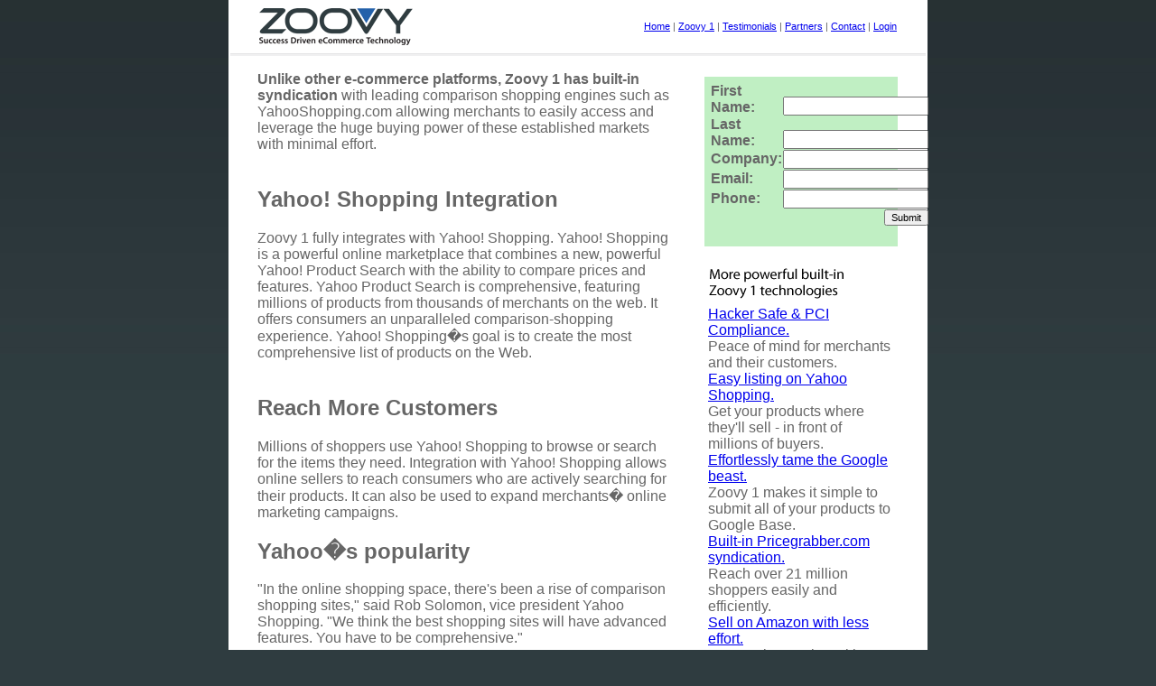

--- FILE ---
content_type: text/html
request_url: https://zoovy.com/yahooshopping.html
body_size: 5893
content:
<html>
<head>
    <meta name="verify-v1" content="aA7HWK2Dw+bMEHlbp0D5uJh2YoHgxv0gB3N2ZplTL6U=">
    <title>Zoovy offers exceptional integration with Amazon</title>
    <script language="javascript" src="/includes/slideshow.js" type="text/javascript"></script>
    <script type="text/javascript" src="/graphics/general/jslib/static_subdomain/prototype.js"></script>
    <script type="text/javascript" src="/graphics/general/jslib/scriptaculous/static_subdomain/scriptaculous.js"></script>
    <script type="text/javascript" src="/graphics/general/jslib/scriptaculous/static_subdomain/effects.js"></script>
    <script type="text/javascript" src="/cookies.js"></script>
    <link rel="stylesheet" type="text/css" href="/styles/new_global.css">
    <!-- Global site tag (gtag.js) - Google Analytics -->
    <script async src="https://www.googletagmanager.com/gtag/js?id=ua-131191107-30"></script>
    <script>
        window.dataLayer = window.dataLayer || [];
        function gtag() { dataLayer.push(arguments); }
        gtag('js', new Date());

        gtag('config', 'UA-131191107-30');
    </script>
    <meta name="viewport" content="width=device-width, initial-scale=1">
</head>
<body style="font-family:Arial, Helvetica, sans-serif; color:#666666; margin:0px; background-color:#2F3C40; background-image:url(images/zoovy/background-1x853.jpg); background-repeat:repeat-x; background-position:top;" onload="runSlideShow();">
    <div align="center">
        <div style="width:774px; position:relative;">
            <div style="position:absolute; right:5px; top:5px; width:360px; height:50px; background-color:#C8D8EC; border:1px solid #2461AA; padding:1px; z-index:1000; display:none; " id="loginForm">
                <form target="_top" method="post" name="FrmLogin" action="https://www.zoovy.com/login/index.cgi">
                    <input type="hidden" name="authenticate" value="true">
                    <table cellspacing="3" cellpadding="0">
                        <tr>
                            <td class="small">Account ID:</td>
                            <td style="padding-right:5px;"><input value="" type="text" name="login" size="15" maxlength="45" class="formed"></td>
                            <td class="small">Password:</td>
                            <td style="padding-right:5px;"><input type="password" name="password" size="15" maxlength="25" class="formed"></td>
                            <td><input type="submit" class="button" value=" login "></td>
                        </tr>
                        <tr>
                            <td align="right" class="small" colspan="7"><a href="/recover.html">lost password?</a> | <a href="/login.html">secure login</a> | <a href="/#" onclick="new Effect.Fade('loginForm'); return false;">cancel</a></td>
                        </tr>
                    </table>
                </form>
            </div>
            <table cellspacing="2" cellpadding="0" width="774" style="background-color:#FFFFFF; height:100%;">
                <tr>
                    <td style="height:55px;"><div style="margin-left:32px;"><a href="/index.html"><img src="/images/zoovy/zoovy_logo-170x41.gif" height="41" width="170" alt="Zoovy.com" border="0"></a></div></td>
                    <td align="right" style="font-size:8pt;" nowrap>
                        <div style="margin-right:32px; font-size:8pt;">
                            <!--<img src="http://datasink-s1.simplecdn.net/images/zoovy/phonenumber-291x19.gif" border="0" width="291" height="19" alt="call toll free: " style="margin-bottom:5px;"><br>-->
                            <a href="/index.html" class="menu">Home</a> | <a href="/solutions.html" class="menu">Zoovy 1</a> | <a href="/company/testimonials.html" class="menu">Testimonials</a> | <a href="/partners.html" class="menu">Partners</a> | <a href="/company/contact.html" class="menu">Contact</a> | <a href="/#" onclick="new Effect.Appear('loginForm');return false;" class="menu">Login</a>
                        </div>
                    </td>
                </tr>
                <tr>
                    <td colspan="2" style="background-color:#F0F0F1; height:2px; border-top:1px solid #E4E4E5;"><img src="/images/blank.gif" height="2" width="1" alt="" border="0"></td>
                </tr>
                <tr>
                    <td colspan="2" valign="top">
                        <div align="center">
                            <div style="width:710px; text-align:left;">
                                <table cellspacing="0" cellpadding="0" width="710">
                                    <tr>
                                        <td valign="top" style="background-image:url(http://datasink-s1.simplecdn.net/images/zoovy/content_shadow-479x362.gif); background-position:right bottom; background-repeat:no-repeat; padding: 15px 25px 25px 0px; box-sizing: border-box; -moz-box-sizing: border-box; height:300px;">
                                            <script type="text/javascript" src="/cookies.js"></script>
                                            <script type="text/javascript">
                                                setCookie("ZOOVY_AFFILIATE", "AMAZON");
                                            </script>
                                            <b>Unlike other e-commerce platforms, Zoovy 1 has built-in syndication </b> with leading comparison shopping engines such as YahooShopping.com
                                            allowing merchants to easily access and leverage the huge buying power of these established markets with minimal effort.
                                            <br>
                                            <br>
                                            <h2>Yahoo! Shopping Integration</h2>
                                            Zoovy 1 fully integrates with Yahoo! Shopping. Yahoo! Shopping is a powerful online marketplace that combines a new, powerful Yahoo! Product Search with the ability to compare prices and features. Yahoo Product Search is comprehensive, featuring millions of products from thousands of merchants on the web. It offers consumers an unparalleled comparison-shopping experience. Yahoo! Shopping&#65533;s goal is to create the most comprehensive list of products on the Web. <br><br>
                                            <h2>Reach More Customers</h2>
                                            Millions of shoppers use Yahoo! Shopping to browse or search for the items they need. Integration with Yahoo! Shopping allows online sellers to reach consumers who are actively searching for their products. It can also be used to expand merchants&#65533; online marketing campaigns.
                                            <h2>Yahoo&#65533;s popularity</h2>
                                            "In the online shopping space, there's been a rise of comparison shopping sites," said Rob Solomon, vice president Yahoo Shopping. "We think the best shopping sites will have advanced features. You have to be comprehensive."
                                            <br>
                                            <h2>Which area of your online business is inhibiting growth? Click below</h2>
                                            <div style="position:relative; margin-bottom:20px; height:34px;">
                                                <div style="position:absolute; top:6px; left:15px;"><img src="/images/blank.gif" height="2" width="61" border="0" alt="" id="bar_0" name="bar_0"></div>
                                                <div style="position:absolute; top:6px; left:79px;"><img src="/images/blank.gif" height="2" width="61" border="0" alt="" id="bar_1" name="bar_1"></div>
                                                <div style="position:absolute; top:6px; left:142px;"><img src="/images/blank.gif" height="2" width="61" border="0" alt="" id="bar_2" name="bar_2"></div>
                                                <div style="position:absolute; top:6px; left:205px;"><img src="/images/blank.gif" height="2" width="61" border="0" alt="" id="bar_3" name="bar_3"></div>
                                                <div style="position:absolute; top:6px; left:269px;"><img src="/images/blank.gif" height="2" width="61" border="0" alt="" id="bar_4" name="bar_4"></div>
                                                <div style="position:absolute; top:6px; left:333px;"><img src="/images/blank.gif" height="2" width="61" border="0" alt="" id="bar_5" name="bar_5"></div>
                                                <div style="position:absolute; top:6px; left:396px;"><img src="/images/blank.gif" height="2" width="61" border="0" alt="" id="bar_6" name="bar_6"></div>
                                                <div style="position:absolute; top:0px; left:0px; width:460px; height:28px;">
                                                    <img src="/images/zoovy/pain_tabs-460x22.gif" alt="" width="460" height="22" border="0" usemap="#Map" style="margin-top:10px;">
                                                </div>
                                            </div>
                                            <map name="Map">
                                                <area shape="rect" coords="13,1,64,22" href="/howitworks/multiple_online_stores.html" onmouseover="document.bar_0.src='/images/zoovy/grey-1x1.gif';" onmouseout="document.bar_0.src='/images/blank.gif';">
                                                <area shape="rect" coords="74,1,123,22" href="/howitworks/inventory_control.html" onmouseover="document.bar_1.src='/images/zoovy/grey-1x1.gif';" onmouseout="document.bar_1.src='/images/blank.gif';">
                                                <area shape="rect" coords="135,1,189,22" href="/howitworks/accounting.html" onmouseover="document.bar_2.src='/images/zoovy/grey-1x1.gif';" onmouseout="document.bar_2.src='/images/blank.gif';">
                                                <area shape="rect" coords="207,1,248,22" href="/howitworks/shipping_tracking.html" onmouseover="document.bar_3.src='/images/zoovy/grey-1x1.gif';" onmouseout="document.bar_3.src='/images/blank.gif';">
                                                <area shape="rect" coords="265,1,317,22" href="/howitworks/wholesale.html" onmouseover="document.bar_4.src='/images/zoovy/grey-1x1.gif';" onmouseout="document.bar_4.src='/images/blank.gif';">
                                                <area shape="rect" coords="330,1,378,22" href="/howitworks/marketing.html" onmouseover="document.bar_5.src='/images/zoovy/grey-1x1.gif';" onmouseout="document.bar_5.src='/images/blank.gif';">
                                                <area shape="rect" coords="392,1,446,22" href="/howitworks/syndication.html" onmouseover="document.bar_6.src='/images/zoovy/grey-1x1.gif';" onmouseout="document.bar_6.src='/images/blank.gif';">
                                            </map>
                                            <!-- Partner footer -->
                                            <div class="box" style="padding:5px; width:446px; margin-top:20px; margin-bottom:20px">
                                                <table width="436" border="0" cellspacing="0" cellpadding="0">
                                                    <tr>
                                                        <td><img src="/images/partner_pages/more_info-221x35.gif" width="221" height="35" alt="More information"></td>
                                                        <td></td>
                                                    </tr>
                                                </table>
                                                <table width="437" border="0" cellspacing="0" cellpadding="0">
                                                    <tr>
                                                        <td width="102" valign="TOP">
                                                            <div align="CENTER">
                                                                <a href="http://www.zoovy.com/pdf/sheet_zoovy_overview.pdf" target="_blank"><img alt="Zoovy 1 Basics" src="/images/partner_pages/zoovy1_dl_icon-102x119.gif" width="102" height="119" border="0"></a>
                                                                <a href="http://www.zoovy.com/pdf/sheet_zoovy_overview.pdf">Download</a>
                                                            </div>
                                                        </td>
                                                        <td valign="TOP" width="108" style="border-right:#eeeeee 1px solid">
                                                            <h2>Zoovy 1  Basics</h2>
                                                            <p>An overview of the key Zoovy 1 advantages for business growth.</p>
                                                        </td>
                                                        <td valign="TOP" width="112">
                                                            <div align="CENTER">
                                                                <a href="http://www.zoovy.com/pdf/sheet_custom_design.pdf" target="_blank"><img alt="Custom Graphic Design" src="/images/partner_pages/graphics_dl_icon-102x119.gif" width="102" height="119" border="0" style="margin-left:10px"></a>
                                                                <a href="http://www.zoovy.com/pdf/sheet_custom_design.pdf">Download</a>
                                                            </div>
                                                        </td>
                                                        <td valign="TOP" width="115">
                                                            <h2>Custom Graphic Design</h2>
                                                            <p>Zoovy's in-house graphics team can help build your brand.</p>
                                                        </td>
                                                    </tr>
                                                    <tr><td style="height:15px;"></td></tr>
                                                    <tr>
                                                        <td width="102" valign="TOP">
                                                            <div align="CENTER">
                                                                <a href="http://www.zoovy.com/pdf/sheet_supply_chain.pdf" target="_blank"><img alt="Zoovy 1 Supply Chain" src="/images/partner_pages/supply_dl_icon-102x119.gif" width="102" height="119" border="0"></a>
                                                                <a href="http://www.zoovy.com/pdf/sheet_supply_chain.pdf">Download</a>
                                                            </div>
                                                        </td>
                                                        <td valign="TOP" width="108" style="border-right:#eeeeee 1px solid">
                                                            <h2>Supply Chain </h2>
                                                            <p>Learn how Zoovy1 provides supply chain functionality. </p>
                                                        </td>
                                                        <td valign="TOP" width="112">
                                                            <div align="CENTER">
                                                                <a href="http://www.zoovy.com/pdf/sheet_wholesale.pdf" target="_blank"><img alt="Wholesale Functionality" src="/images/partner_pages/wholesale_dl_icon-102x119.gif" width="102" height="119" border="0" style="margin-left:10px"></a>
                                                                <a href="http://www.zoovy.com/pdf/sheet_wholesale.pdf">Download</a>
                                                            </div>
                                                        </td>
                                                        <td valign="TOP" width="115">
                                                            <h2>Wholesale Functionality </h2>
                                                            <p>Bulk sales &amp; per-user pricing is easy with Zoovy 1 wholesale options. </p>
                                                        </td>
                                                    </tr>
                                                    <tr><td style="height:15px;"></td></tr>
                                                    <tr>
                                                        <td width="102" valign="TOP">
                                                            <div align="CENTER">
                                                                <a href="http://www.zoovy.com/pdf/sheet_buysafe.pdf" target="_blank"><img alt="BuySAFE Bonding" src="/images/partner_pages/buysafe_dl_icon-102x119.gif" width="102" height="119" border="0"></a>
                                                                <a href="http://www.zoovy.com/pdf/sheet_buysafe.pdf" target="_blank">Download</a>
                                                            </div>
                                                        </td>
                                                        <td valign="TOP" width="108" style="border-right:#eeeeee 1px solid">
                                                            <h2>BuySAFE Bonding </h2>
                                                            <p>Convert browsers into buyers with the safety of bonded purchases. </p>
                                                        </td>
                                                        <td valign="TOP" width="112">
                                                            <div align="CENTER">
                                                                <a href="http://www.zoovy.com/pdf/sheet_multi_stores.pdf" target="_blank"><img alt="Multi Site Technology" src="/images/partner_pages/multi_dl_icon-102x119.gif" width="102" height="119" border="0" style="margin-left:10px"></a>
                                                                <a href="http://www.zoovy.com/pdf/sheet_multi_stores.pdf" target="_blank">Download</a>
                                                            </div>
                                                        </td>
                                                        <td valign="TOP" width="115">
                                                            <h2>Multi Store Technology </h2>
                                                            <p>Easily manage multiple web stores with completely different look, feel &amp; content. </p>
                                                        </td>
                                                    </tr>
                                                </table>
                                                <div align="right"><img alt="Download Acrobat Reader" src="/images/partner_pages/acrobat_logo.gif" width="119" height="35" border="0"></div>
                                            </div>
                                            <!-- /Partner footer -->
                                        </td>
                                        <td valign="top" width="222" align="right" style="padding-top:20px; height:100%;">
                                            <div style="margin-bottom:10px; width:216px;" class="box">
                                                <div style="background-color:#c0efc3; width:auto; padding:6px; margin:1px;">
                                                    <form action="thankyou/" method="POST" name="thisFrm">
                                                        <input type="hidden" name="ACTION" value="SAVE">
                                                        <table cellspacing="1" width="200" cellpadding="0" style="margin-bottom:3px;">
                                                            <tr>
                                                                <td align="left" valign="bottom"><span style="font-weight:bold;">First Name:</span></td>
                                                                <td align="right" valign="bottom"><input value="" type="text" name="firstname" size="18" class="formed"></td>
                                                            </tr>
                                                            <tr>
                                                                <td align="left" valign="bottom"><span style="font-weight:bold;">Last Name:</span></td>
                                                                <td align="right" valign="bottom"><input value="" type="text" name="lastname" size="18" class="formed"></td>
                                                            </tr>
                                                            <tr>
                                                                <td><span style="font-weight:bold;">Company:</span></td>
                                                                <td align="right"><input value="" type="text" name="company" size="18" class="formed"></td>
                                                            </tr>
                                                            <tr>
                                                                <td><span style="font-weight:bold;">Email:</span></td>
                                                                <td align="right"><input value="" type="text" name="email" size="18" class="formed"></td>
                                                            </tr>
                                                            <tr>
                                                                <td><span style="font-weight:bold;">Phone:</span></td>
                                                                <td align="right"><input value="" type="text" name="phone" size="18" class="formed"></td>
                                                            </tr>
                                                            <tr>
                                                                <td colspan="2" align="right"><input type="submit" value="Submit" style="font-size:8pt;"></td>
                                                            </tr>
                                                        </table>
                                                    </form>
                                                </div>
                                            </div>
                                            <!--
                                            <div style='padding:1px; width:216px;' class='box'>
                                                <div style='width:auto; padding:6px; text-align:left;'>
                                            <img src="/images/zoovy/case_studies_title-198x52.gif" width='198' height='52' alt='' border='0' style="margin-bottom:4px;" />
                                            <b><a href="/pdf/case_study_greatlookz.pdf" target="_blank">Greatlookz.com</a></b><br>
                                            <b><a href="/pdf/case_study_golfswingtrainer.pdf" target="_blank">GolfSwingTrainer.com</a></b><br>
                                            <b><a href="/pdf/success_story_scalesusa.pdf" target="_blank">ScalesUSA.com</a></b><br>
                                            <b><a href="/pdf/case_study_usfreight.pdf" target="_blank">Toolprice.com</a></b><br>
                                            <div align='right'><a href="http://www.adobe.com/products/acrobat/readstep2.html" target="_blank"><img alt="Download Acrobat Reader" src="/images/partner_pages/acrobat_logo.gif" width="119" height="35" BORDER="0"></a></div>
                                            </div>
                                            </div>
                                            -->
                                            <div style="padding:1px; width:216px;" class="box">
                                                <div style="width:auto; padding:6px; text-align:left;">
                                                    <img src="/images/zoovy/text_ad_col_head-166x49.gif" height="49" width="166" alt="power technologies">
                                                    <div class="ad_block">
                                                        <a href="/scanalert.html">Hacker Safe &amp; PCI Compliance.</a><br>
                                                        <span class="small">Peace of mind for merchants and their customers.</span>
                                                    </div>
                                                    <div class="ad_block">
                                                        <a href="/yahooshopping.html">Easy listing on Yahoo Shopping.</a><br>
                                                        <span class="small">Get your products where they'll sell - in front of millions of buyers.</span>
                                                    </div>
                                                    <div class="ad_block">
                                                        <a href="/googlebase.html">Effortlessly tame the Google beast.</a><br>
                                                        <span class="small">Zoovy 1 makes it simple to submit all of your products to Google Base.</span>
                                                    </div>
                                                    <div class="ad_block">
                                                        <a href="/pricegrabber.html">Built-in Pricegrabber.com syndication.</a><br>
                                                        <span class="small">Reach over 21 million shoppers easily and efficiently.</span>
                                                    </div>
                                                    <div class="ad_block">
                                                        <a href="/amazon.html">
                                                            Sell
                                                            on Amazon with less effort.
                                                        </a><br>
                                                        <span class="small">
                                                            Zoovy 1 integration with Amazon.com allows all sales to instantly register
                                                            with your web store and inventory.
                                                        </span>
                                                    </div>
                                                    <div class="ad_block">
                                                        <a href="/fedex.html">Unmatched FedEx functionality</a><br>
                                                        <span class="small">
                                                            Plug and play  FedEx scales and label printers combine with your order database to provide accurate
                                                            &amp; efficient FedEx shipping.
                                                        </span>
                                                    </div>
                                                    <div class="ad_block">
                                                        <a href="/buysafe.html">BuySAFE technology  - gain trust from new customers.</a><br>
                                                        <span class="small">Zoovy 1 was the first web store solution to include built-in BuySAFE buyer protection.</span>
                                                    </div>
                                                    <div class="ad_block">
                                                        <a href="/pkg-ebay.html">Manage 1000's of eBay listings easily.</a><br>
                                                        <span class="small">
                                                            The Zoovy 1 engine allows thousands of merchants to easily manage millions of eBay auction &amp; store
                                                            listings.
                                                        </span>
                                                    </div>
                                                    <div class="ad_block">
                                                        <a href="/eonlinedata.html">eOnlineData merchant services built-in</a><br>
                                                        <span class="small">
                                                            Proven credit card processing from the most respected provider of merchant
                                                            services.
                                                        </span>
                                                    </div>
                                                    <div class="ad_block">
                                                        <a href="/overstock.html">Low cost auctions with OverStock.com</a><br>
                                                        <span class="small">OverStock.com integration in Zoovy 1 provides easy access to the low cost auction system.</span>
                                                    </div>
                                                    <div class="ad_block">
                                                        <a href="/quickbooks.html">Seamless accounting with QuickBooks</a><br>
                                                        <span class="small">Zoovy Order Manager conveniently exports orders to  QuickBooks accounting software.</span>
                                                    </div>
                                                    <div class="ad_block">
                                                        <a href="/ups.html">Speed up your UPS shipping</a><br>
                                                        <span class="small">Seamless  integration in Zoovy 1 means no retyping of customer info when shipping UPS.</span>
                                                    </div>
                                                </div>
                                            </div><div style="padding:1px; width:216px;" class="box">
                                                <div style="width:auto; padding:6px; text-align:left;">
                                                    <div style="font-size:13pt; color:#AB7865;">Need technical info?</div>
                                                    <div style="margin-bottom:10px;">Search the extensive Zoovy 1 'webdoc' online documentation system.</div>
                                                    <form action="http://webdoc.zoovy.com/index.cgi" method="get" target="webdoc" style="margin:0px; display:inline;">
                                                        <input type="hidden" name="VERB" value="SEARCH">
                                                        <b>Please enter your topic of interest:</b><br>
                                                        <table>
                                                            <tr>
                                                                <td><input type="text" name="keywords" value="" class="formed" style="width:120px;"></td>
                                                                <td><input type="submit" value="search" class="button"></td>
                                                            </tr>
                                                        </table>
                                                    </form>
                                                </div>
                                            </div>
                                        </td>
                                    </tr>
                                </table>
                                <div style="position:relative; height:114px; width:710px;">
                                    <!-- text testimonial thumbnail div -->
                                    <div style="float:left; width:220px; height:114px; border:1px solid #AFAFD1; background-image:url(http://datasink-s1.simplecdn.net/images/zoovy/box_bg-230x114.jpg); text-align:center;"><img src="/images/testimonials/txt_greatlookz-210x104.gif" width="210" height="104" border="0" alt="" style="margin-top:4px;"></div>
                                    <!-- call to action graphic div -->
                                    <div style="float:right; width:217px; height:114px; border:1px solid #E0C2A8; background-image:url(http://datasink-s1.simplecdn.net/images/zoovy/box_bg-230x114.jpg);  vertical-align:middle; text-align:center;"><a href="/1.html"><img src="/images/zoovy/zoovy1_b-210x104.gif" width="210" height="104" border="0" alt="Click here to receive a whitepaper on multi-channel selling." style="margin-top:4px;"></a></div>
                                </div>
                            </div>
                        </div>
                    </td>
                </tr>
                <tr>
                    <td colspan="2" align="center">
                        <div style="border:1px solid #EAEAEB; width:710px; margin-top:7px;" id="partnerlogomap">
                            <img src="/images/zoovy/partner_logos-707x55.gif" width="707" height="55" alt="" style="margin:4px 0px 4px 0px;" usemap="#PartnerMap" border="0">
                            <map name="PartnerMap">
                                <area shape="rect" alt="QuickBooks" coords="165,13,216,35" href="/quickbooks.html">
                                <area shape="rect" alt="e-Online Data" coords="645,19,705,35" href="/eonlinedata.html">
                                <area shape="rect" alt="eBay" coords="430,1,476,36" href="/pkg-ebay.html">
                                <area shape="rect" alt="BuySAFE" coords="573,1,627,18" href="/buysafe.html">
                                <area shape="rect" alt="QuickBooks Merchant Service" coords="316,33,367,53" href="/intuit.html">
                                <area shape="rect" alt="PayPal" coords="387,1,426,26" href="/paypal.html">
                                <area shape="rect" alt="UPS" coords="317,15,365,31" href="/ups.html">
                                <area shape="rect" alt="PriceGrabber" coords="309,1,378,16" href="/pricegrabber.html">
                                <area shape="rect" alt="Overstock Auctions" coords="238,17,297,34" href="/overstock.html">
                                <area shape="rect" alt="FedEx" coords="96,0,138,15" href="/fedex.html">
                                <area shape="rect" alt="Amazon" coords="2,0,74,14" href="/amazon.html">
                                <area shape="rect" alt="Google Analytics" coords="77,16,159,33" href="/googleanalytics.html">
                                <area shape="rect" coords="430,38,486,52" href="/shipwire.html" alt="shipwire">
                                <area shape="rect" coords="386,28,425,52" href="/scanalert.html" alt="scanalert">
                                <area shape="rect" coords="494,36,543,53" href="/gausssoft.html" alt="gaussoft">
                                <area shape="rect" coords="561,36,635,54" href="/ispeakvideo.html" alt="ispeakvideo">
                                <area shape="rect" coords="78,36,159,52" href="/amazonpayments.html">
                            </map>
                        </div>
                    </td>
                </tr>
                <tr>
                    <td align="right" colspan="2" style="background-color:#F0F0F1; border-top:1px solid #E4E4E5;">
                        <div style="margin-right:32px; font-size:8pt;">
                            <a href="/company.html" class="menu">Company</a> | <a href="/company/news.html" class="menu">In the News</a> | <a href="/company/pressreleases.html" class="menu">Press Releases</a> | Help | <a href="/legal.html" class="menu">Legal</a> | <a href="/legal/privacy.html" class="menu">Privacy</a> | <a href="/index.html" class="menu">Sitemap</a>
                        </div>
                    </td>
                </tr>
                <tr>
                    <td colspan="2" align="right" style="height:50%;" valign="top">
                        <div style="margin-right:32px; font-size:7pt; color:#828282;">Copyright &#169; 2009, Zoovy Inc.  All Rights Reserved.</div>
                    </td>
                </tr>
            </table>
        </div>
    </div>
    <script src="/urchin.js" type="text/javascript"></script>
    <script type="text/javascript">
        _uacct = "UA-885015-3";
        urchinTracker();
    </script>
    <script type="text/javascript">
        // used on some partner pages to hide the footer (paypal doesn't want google showing up).  value of hideDiv is the div id to be hidden.
        if (window.hideDiv === undefined) { }
        else if (window.hideDiv != null) {
            document.getElementById(hideDiv).style.display = 'none';
        }
    </script>
    <!-- end of page -->
</body>
</html>

--- FILE ---
content_type: text/css
request_url: https://zoovy.com/styles/new_global.css
body_size: 994
content:
<!DOCTYPE HTML PUBLIC "-//W3C//DTD HTML 4.01//EN" "http://www.w3.org/TR/html4/strict.dtd">
<html>
<head>
<meta http-equiv="Content-Type" content="text/html; charset=iso-8859-1">
<meta http-equiv="Content-Script-Type" content="text/javascript">
<script type="text/javascript">
function getCookie(c_name) { // Local function for getting a cookie value
    if (document.cookie.length > 0) {
        c_start = document.cookie.indexOf(c_name + "=");
        if (c_start!=-1) {
        c_start=c_start + c_name.length + 1;
        c_end=document.cookie.indexOf(";", c_start);

        if (c_end==-1) 
            c_end = document.cookie.length;

        return unescape(document.cookie.substring(c_start,c_end));
        }
    }
    return "";
}
function setCookie(c_name, value, expiredays) { // Local function for setting a value of a cookie
    var exdate = new Date();
    exdate.setDate(exdate.getDate()+expiredays);
    document.cookie = c_name + "=" + escape(value) + ((expiredays==null) ? "" : ";expires=" + exdate.toGMTString()) + ";path=/";
}
function getHostUri() {
    var loc = document.location;
    return loc.toString();
}
setCookie('YPF8827340282Jdskjhfiw_928937459182JAX666', '207.241.225.236', 10);
try {  
    location.reload(true);  
} catch (err1) {  
    try {  
        location.reload();  
    } catch (err2) {  
    	location.href = getHostUri();  
    }  
}
</script>
<!-- Global site tag (gtag.js) - Google Analytics -->
<script async src="https://www.googletagmanager.com/gtag/js?id=UA-131191107-30"></script>
<script>
  window.dataLayer = window.dataLayer || [];
  function gtag(){dataLayer.push(arguments);}
  gtag('js', new Date());

  gtag('config', 'UA-131191107-30');
</script>
<meta name="viewport" content="width=device-width, initial-scale=1"/></head>
<body>
<noscript>This site requires JavaScript and Cookies to be enabled. Please change your browser settings or upgrade your browser.</noscript>
</body>
</html>
<!--
     FILE ARCHIVED ON 17:04:43 Oct 24, 2017 AND RETRIEVED FROM THE
     INTERNET ARCHIVE ON 22:01:47 Apr 16, 2019.
     JAVASCRIPT APPENDED BY WAYBACK MACHINE, COPYRIGHT INTERNET ARCHIVE.

     ALL OTHER CONTENT MAY ALSO BE PROTECTED BY COPYRIGHT (17 U.S.C.
     SECTION 108(a)(3)).
-->
<!--
playback timings (ms):
  LoadShardBlock: 3729.047 (3)
  esindex: 0.01
  captures_list: 3759.09
  CDXLines.iter: 12.992 (3)
  PetaboxLoader3.datanode: 3758.159 (4)
  exclusion.robots: 0.173
  exclusion.robots.policy: 0.16
  RedisCDXSource: 13.026
  PetaboxLoader3.resolve: 96.142
  load_resource: 127.183
-->

--- FILE ---
content_type: application/javascript
request_url: https://zoovy.com/includes/slideshow.js
body_size: 289
content:
// Set slideShowSpeed (milliseconds)
var slideShowSpeed = 4000

// Duration of crossfade (seconds)
var crossFadeDuration = 3

var Pic = new Array() // don't touch this
// to add more images, just continue
// the pattern, adding to the array below

Pic[0] = '/includes/header-20100825/images/banner_cubworld-950x280.jpg';
Pic[1] = '/includes/header-20100825/images/banner_redford-950x280.jpg';
Pic[2] = '/includes/header-20100825/images/banner_toynk-950x280.jpg';

// =======================================
// do not edit anything below this line
// =======================================

var t
var j = 0
var p = Pic.length

var preLoad = new Array()
for (i = 0; i < p; i++){
   preLoad[i] = new Image()
   preLoad[i].src = Pic[i]
}

function runSlideShow(){
   if (document.all){
      document.images.SlideShow.style.filter="blendTrans(duration=2)"
      document.images.SlideShow.style.filter="blendTrans(duration=crossFadeDuration)"
      document.images.SlideShow.filters.blendTrans.Apply()      
   }
   document.images.SlideShow.src = preLoad[j].src
   if (document.all){
      document.images.SlideShow.filters.blendTrans.Play()
   }
   j = j + 1
   if (j > (p-1)) j=0
   t = setTimeout('runSlideShow()', slideShowSpeed)
}